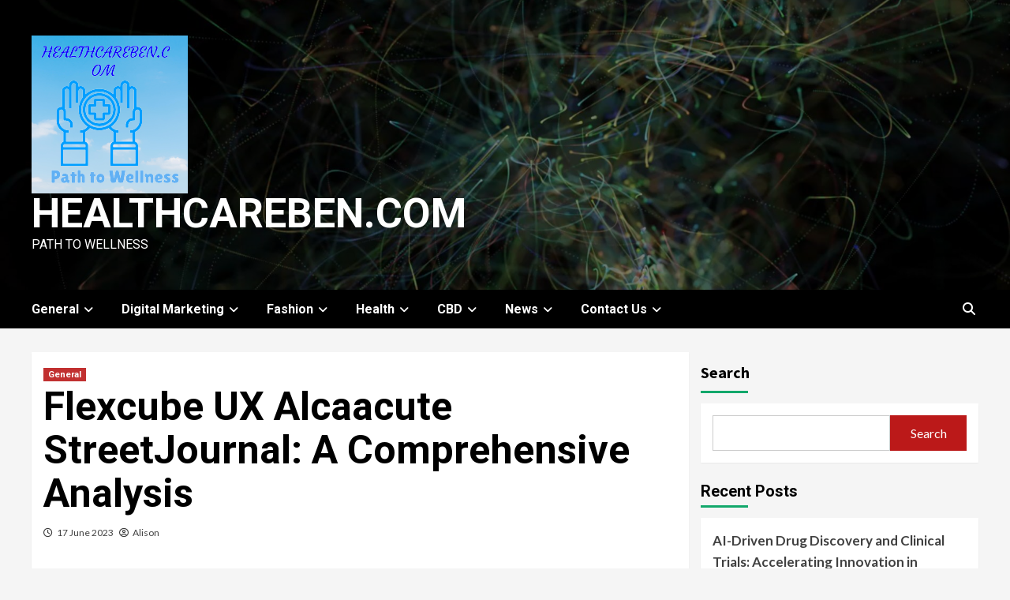

--- FILE ---
content_type: text/html; charset=UTF-8
request_url: https://healthcareben.com/flexcube-ux-alcaacute-streetjournal-a-comprehensive-analysis/
body_size: 21393
content:
<!doctype html>
<html lang="en-US">
<head>
    <meta charset="UTF-8">
    <meta name="viewport" content="width=device-width, initial-scale=1">
    <link rel="profile" href="http://gmpg.org/xfn/11">
    <meta name='robots' content='index, follow, max-image-preview:large, max-snippet:-1, max-video-preview:-1' />

	<!-- This site is optimized with the Yoast SEO plugin v20.7 - https://yoast.com/wordpress/plugins/seo/ -->
	<title>Flexcube UX Alcaacute StreetJournal: A Comprehensive Analysis - healthcareben.com</title>
	<meta name="description" content="The banking industry has been undergoing a significant transformation in recent years, with the introduction of new technologies" />
	<link rel="canonical" href="https://healthcareben.com/flexcube-ux-alcaacute-streetjournal-a-comprehensive-analysis/" />
	<meta property="og:locale" content="en_US" />
	<meta property="og:type" content="article" />
	<meta property="og:title" content="Flexcube UX Alcaacute StreetJournal: A Comprehensive Analysis - healthcareben.com" />
	<meta property="og:description" content="The banking industry has been undergoing a significant transformation in recent years, with the introduction of new technologies" />
	<meta property="og:url" content="https://healthcareben.com/flexcube-ux-alcaacute-streetjournal-a-comprehensive-analysis/" />
	<meta property="og:site_name" content="healthcareben.com" />
	<meta property="article:published_time" content="2023-06-17T19:00:48+00:00" />
	<meta property="og:image" content="http://healthcareben.com/wp-content/uploads/2023/06/after-900m-flexcube-uxalcaacute-streetjournal-e1687028059724.jpg" />
	<meta property="og:image:width" content="750" />
	<meta property="og:image:height" content="500" />
	<meta property="og:image:type" content="image/jpeg" />
	<meta name="author" content="Alison" />
	<meta name="twitter:card" content="summary_large_image" />
	<meta name="twitter:label1" content="Written by" />
	<meta name="twitter:data1" content="Alison" />
	<meta name="twitter:label2" content="Est. reading time" />
	<meta name="twitter:data2" content="3 minutes" />
	<script type="application/ld+json" class="yoast-schema-graph">{"@context":"https://schema.org","@graph":[{"@type":"Article","@id":"https://healthcareben.com/flexcube-ux-alcaacute-streetjournal-a-comprehensive-analysis/#article","isPartOf":{"@id":"https://healthcareben.com/flexcube-ux-alcaacute-streetjournal-a-comprehensive-analysis/"},"author":{"name":"Alison","@id":"https://healthcareben.com/#/schema/person/63e880ffbe50b2d809ddfadc6489dde1"},"headline":"Flexcube UX Alcaacute StreetJournal: A Comprehensive Analysis","datePublished":"2023-06-17T19:00:48+00:00","dateModified":"2023-06-17T19:00:48+00:00","mainEntityOfPage":{"@id":"https://healthcareben.com/flexcube-ux-alcaacute-streetjournal-a-comprehensive-analysis/"},"wordCount":592,"commentCount":0,"publisher":{"@id":"https://healthcareben.com/#organization"},"keywords":["after 900m flexcube uxalcaacute streetjournal"],"articleSection":["General"],"inLanguage":"en-US"},{"@type":"WebPage","@id":"https://healthcareben.com/flexcube-ux-alcaacute-streetjournal-a-comprehensive-analysis/","url":"https://healthcareben.com/flexcube-ux-alcaacute-streetjournal-a-comprehensive-analysis/","name":"Flexcube UX Alcaacute StreetJournal: A Comprehensive Analysis - healthcareben.com","isPartOf":{"@id":"https://healthcareben.com/#website"},"datePublished":"2023-06-17T19:00:48+00:00","dateModified":"2023-06-17T19:00:48+00:00","description":"The banking industry has been undergoing a significant transformation in recent years, with the introduction of new technologies","breadcrumb":{"@id":"https://healthcareben.com/flexcube-ux-alcaacute-streetjournal-a-comprehensive-analysis/#breadcrumb"},"inLanguage":"en-US","potentialAction":[{"@type":"ReadAction","target":["https://healthcareben.com/flexcube-ux-alcaacute-streetjournal-a-comprehensive-analysis/"]}]},{"@type":"BreadcrumbList","@id":"https://healthcareben.com/flexcube-ux-alcaacute-streetjournal-a-comprehensive-analysis/#breadcrumb","itemListElement":[{"@type":"ListItem","position":1,"name":"Home","item":"https://healthcareben.com/"},{"@type":"ListItem","position":2,"name":"Flexcube UX Alcaacute StreetJournal: A Comprehensive Analysis"}]},{"@type":"WebSite","@id":"https://healthcareben.com/#website","url":"https://healthcareben.com/","name":"healthcareben.com","description":"Path to Wellness","publisher":{"@id":"https://healthcareben.com/#organization"},"potentialAction":[{"@type":"SearchAction","target":{"@type":"EntryPoint","urlTemplate":"https://healthcareben.com/?s={search_term_string}"},"query-input":"required name=search_term_string"}],"inLanguage":"en-US"},{"@type":"Organization","@id":"https://healthcareben.com/#organization","name":"healthcareben.com","url":"https://healthcareben.com/","logo":{"@type":"ImageObject","inLanguage":"en-US","@id":"https://healthcareben.com/#/schema/logo/image/","url":"https://healthcareben.com/wp-content/uploads/2023/04/LogoMakr-91dBVy-removebg-preview.png","contentUrl":"https://healthcareben.com/wp-content/uploads/2023/04/LogoMakr-91dBVy-removebg-preview.png","width":198,"height":200,"caption":"healthcareben.com"},"image":{"@id":"https://healthcareben.com/#/schema/logo/image/"}},{"@type":"Person","@id":"https://healthcareben.com/#/schema/person/63e880ffbe50b2d809ddfadc6489dde1","name":"Alison","image":{"@type":"ImageObject","inLanguage":"en-US","@id":"https://healthcareben.com/#/schema/person/image/","url":"https://secure.gravatar.com/avatar/c9ecb94d3df31d6771e5ae83c185fa53?s=96&d=mm&r=g","contentUrl":"https://secure.gravatar.com/avatar/c9ecb94d3df31d6771e5ae83c185fa53?s=96&d=mm&r=g","caption":"Alison"},"sameAs":["https://healthcareben.com"],"url":"https://healthcareben.com/author/hammburgofficialgmail-com/"}]}</script>
	<!-- / Yoast SEO plugin. -->


<link rel='dns-prefetch' href='//fonts.googleapis.com' />
<link rel="alternate" type="application/rss+xml" title="healthcareben.com &raquo; Feed" href="https://healthcareben.com/feed/" />
<script type="text/javascript">
window._wpemojiSettings = {"baseUrl":"https:\/\/s.w.org\/images\/core\/emoji\/14.0.0\/72x72\/","ext":".png","svgUrl":"https:\/\/s.w.org\/images\/core\/emoji\/14.0.0\/svg\/","svgExt":".svg","source":{"concatemoji":"https:\/\/healthcareben.com\/wp-includes\/js\/wp-emoji-release.min.js?ver=6.2.8"}};
/*! This file is auto-generated */
!function(e,a,t){var n,r,o,i=a.createElement("canvas"),p=i.getContext&&i.getContext("2d");function s(e,t){p.clearRect(0,0,i.width,i.height),p.fillText(e,0,0);e=i.toDataURL();return p.clearRect(0,0,i.width,i.height),p.fillText(t,0,0),e===i.toDataURL()}function c(e){var t=a.createElement("script");t.src=e,t.defer=t.type="text/javascript",a.getElementsByTagName("head")[0].appendChild(t)}for(o=Array("flag","emoji"),t.supports={everything:!0,everythingExceptFlag:!0},r=0;r<o.length;r++)t.supports[o[r]]=function(e){if(p&&p.fillText)switch(p.textBaseline="top",p.font="600 32px Arial",e){case"flag":return s("\ud83c\udff3\ufe0f\u200d\u26a7\ufe0f","\ud83c\udff3\ufe0f\u200b\u26a7\ufe0f")?!1:!s("\ud83c\uddfa\ud83c\uddf3","\ud83c\uddfa\u200b\ud83c\uddf3")&&!s("\ud83c\udff4\udb40\udc67\udb40\udc62\udb40\udc65\udb40\udc6e\udb40\udc67\udb40\udc7f","\ud83c\udff4\u200b\udb40\udc67\u200b\udb40\udc62\u200b\udb40\udc65\u200b\udb40\udc6e\u200b\udb40\udc67\u200b\udb40\udc7f");case"emoji":return!s("\ud83e\udef1\ud83c\udffb\u200d\ud83e\udef2\ud83c\udfff","\ud83e\udef1\ud83c\udffb\u200b\ud83e\udef2\ud83c\udfff")}return!1}(o[r]),t.supports.everything=t.supports.everything&&t.supports[o[r]],"flag"!==o[r]&&(t.supports.everythingExceptFlag=t.supports.everythingExceptFlag&&t.supports[o[r]]);t.supports.everythingExceptFlag=t.supports.everythingExceptFlag&&!t.supports.flag,t.DOMReady=!1,t.readyCallback=function(){t.DOMReady=!0},t.supports.everything||(n=function(){t.readyCallback()},a.addEventListener?(a.addEventListener("DOMContentLoaded",n,!1),e.addEventListener("load",n,!1)):(e.attachEvent("onload",n),a.attachEvent("onreadystatechange",function(){"complete"===a.readyState&&t.readyCallback()})),(e=t.source||{}).concatemoji?c(e.concatemoji):e.wpemoji&&e.twemoji&&(c(e.twemoji),c(e.wpemoji)))}(window,document,window._wpemojiSettings);
</script>
<style type="text/css">
img.wp-smiley,
img.emoji {
	display: inline !important;
	border: none !important;
	box-shadow: none !important;
	height: 1em !important;
	width: 1em !important;
	margin: 0 0.07em !important;
	vertical-align: -0.1em !important;
	background: none !important;
	padding: 0 !important;
}
</style>
	<link rel='stylesheet' id='wp-block-library-css' href='https://healthcareben.com/wp-includes/css/dist/block-library/style.min.css?ver=6.2.8' type='text/css' media='all' />
<link rel='stylesheet' id='classic-theme-styles-css' href='https://healthcareben.com/wp-includes/css/classic-themes.min.css?ver=6.2.8' type='text/css' media='all' />
<style id='global-styles-inline-css' type='text/css'>
body{--wp--preset--color--black: #000000;--wp--preset--color--cyan-bluish-gray: #abb8c3;--wp--preset--color--white: #ffffff;--wp--preset--color--pale-pink: #f78da7;--wp--preset--color--vivid-red: #cf2e2e;--wp--preset--color--luminous-vivid-orange: #ff6900;--wp--preset--color--luminous-vivid-amber: #fcb900;--wp--preset--color--light-green-cyan: #7bdcb5;--wp--preset--color--vivid-green-cyan: #00d084;--wp--preset--color--pale-cyan-blue: #8ed1fc;--wp--preset--color--vivid-cyan-blue: #0693e3;--wp--preset--color--vivid-purple: #9b51e0;--wp--preset--gradient--vivid-cyan-blue-to-vivid-purple: linear-gradient(135deg,rgba(6,147,227,1) 0%,rgb(155,81,224) 100%);--wp--preset--gradient--light-green-cyan-to-vivid-green-cyan: linear-gradient(135deg,rgb(122,220,180) 0%,rgb(0,208,130) 100%);--wp--preset--gradient--luminous-vivid-amber-to-luminous-vivid-orange: linear-gradient(135deg,rgba(252,185,0,1) 0%,rgba(255,105,0,1) 100%);--wp--preset--gradient--luminous-vivid-orange-to-vivid-red: linear-gradient(135deg,rgba(255,105,0,1) 0%,rgb(207,46,46) 100%);--wp--preset--gradient--very-light-gray-to-cyan-bluish-gray: linear-gradient(135deg,rgb(238,238,238) 0%,rgb(169,184,195) 100%);--wp--preset--gradient--cool-to-warm-spectrum: linear-gradient(135deg,rgb(74,234,220) 0%,rgb(151,120,209) 20%,rgb(207,42,186) 40%,rgb(238,44,130) 60%,rgb(251,105,98) 80%,rgb(254,248,76) 100%);--wp--preset--gradient--blush-light-purple: linear-gradient(135deg,rgb(255,206,236) 0%,rgb(152,150,240) 100%);--wp--preset--gradient--blush-bordeaux: linear-gradient(135deg,rgb(254,205,165) 0%,rgb(254,45,45) 50%,rgb(107,0,62) 100%);--wp--preset--gradient--luminous-dusk: linear-gradient(135deg,rgb(255,203,112) 0%,rgb(199,81,192) 50%,rgb(65,88,208) 100%);--wp--preset--gradient--pale-ocean: linear-gradient(135deg,rgb(255,245,203) 0%,rgb(182,227,212) 50%,rgb(51,167,181) 100%);--wp--preset--gradient--electric-grass: linear-gradient(135deg,rgb(202,248,128) 0%,rgb(113,206,126) 100%);--wp--preset--gradient--midnight: linear-gradient(135deg,rgb(2,3,129) 0%,rgb(40,116,252) 100%);--wp--preset--duotone--dark-grayscale: url('#wp-duotone-dark-grayscale');--wp--preset--duotone--grayscale: url('#wp-duotone-grayscale');--wp--preset--duotone--purple-yellow: url('#wp-duotone-purple-yellow');--wp--preset--duotone--blue-red: url('#wp-duotone-blue-red');--wp--preset--duotone--midnight: url('#wp-duotone-midnight');--wp--preset--duotone--magenta-yellow: url('#wp-duotone-magenta-yellow');--wp--preset--duotone--purple-green: url('#wp-duotone-purple-green');--wp--preset--duotone--blue-orange: url('#wp-duotone-blue-orange');--wp--preset--font-size--small: 13px;--wp--preset--font-size--medium: 20px;--wp--preset--font-size--large: 36px;--wp--preset--font-size--x-large: 42px;--wp--preset--spacing--20: 0.44rem;--wp--preset--spacing--30: 0.67rem;--wp--preset--spacing--40: 1rem;--wp--preset--spacing--50: 1.5rem;--wp--preset--spacing--60: 2.25rem;--wp--preset--spacing--70: 3.38rem;--wp--preset--spacing--80: 5.06rem;--wp--preset--shadow--natural: 6px 6px 9px rgba(0, 0, 0, 0.2);--wp--preset--shadow--deep: 12px 12px 50px rgba(0, 0, 0, 0.4);--wp--preset--shadow--sharp: 6px 6px 0px rgba(0, 0, 0, 0.2);--wp--preset--shadow--outlined: 6px 6px 0px -3px rgba(255, 255, 255, 1), 6px 6px rgba(0, 0, 0, 1);--wp--preset--shadow--crisp: 6px 6px 0px rgba(0, 0, 0, 1);}:where(.is-layout-flex){gap: 0.5em;}body .is-layout-flow > .alignleft{float: left;margin-inline-start: 0;margin-inline-end: 2em;}body .is-layout-flow > .alignright{float: right;margin-inline-start: 2em;margin-inline-end: 0;}body .is-layout-flow > .aligncenter{margin-left: auto !important;margin-right: auto !important;}body .is-layout-constrained > .alignleft{float: left;margin-inline-start: 0;margin-inline-end: 2em;}body .is-layout-constrained > .alignright{float: right;margin-inline-start: 2em;margin-inline-end: 0;}body .is-layout-constrained > .aligncenter{margin-left: auto !important;margin-right: auto !important;}body .is-layout-constrained > :where(:not(.alignleft):not(.alignright):not(.alignfull)){max-width: var(--wp--style--global--content-size);margin-left: auto !important;margin-right: auto !important;}body .is-layout-constrained > .alignwide{max-width: var(--wp--style--global--wide-size);}body .is-layout-flex{display: flex;}body .is-layout-flex{flex-wrap: wrap;align-items: center;}body .is-layout-flex > *{margin: 0;}:where(.wp-block-columns.is-layout-flex){gap: 2em;}.has-black-color{color: var(--wp--preset--color--black) !important;}.has-cyan-bluish-gray-color{color: var(--wp--preset--color--cyan-bluish-gray) !important;}.has-white-color{color: var(--wp--preset--color--white) !important;}.has-pale-pink-color{color: var(--wp--preset--color--pale-pink) !important;}.has-vivid-red-color{color: var(--wp--preset--color--vivid-red) !important;}.has-luminous-vivid-orange-color{color: var(--wp--preset--color--luminous-vivid-orange) !important;}.has-luminous-vivid-amber-color{color: var(--wp--preset--color--luminous-vivid-amber) !important;}.has-light-green-cyan-color{color: var(--wp--preset--color--light-green-cyan) !important;}.has-vivid-green-cyan-color{color: var(--wp--preset--color--vivid-green-cyan) !important;}.has-pale-cyan-blue-color{color: var(--wp--preset--color--pale-cyan-blue) !important;}.has-vivid-cyan-blue-color{color: var(--wp--preset--color--vivid-cyan-blue) !important;}.has-vivid-purple-color{color: var(--wp--preset--color--vivid-purple) !important;}.has-black-background-color{background-color: var(--wp--preset--color--black) !important;}.has-cyan-bluish-gray-background-color{background-color: var(--wp--preset--color--cyan-bluish-gray) !important;}.has-white-background-color{background-color: var(--wp--preset--color--white) !important;}.has-pale-pink-background-color{background-color: var(--wp--preset--color--pale-pink) !important;}.has-vivid-red-background-color{background-color: var(--wp--preset--color--vivid-red) !important;}.has-luminous-vivid-orange-background-color{background-color: var(--wp--preset--color--luminous-vivid-orange) !important;}.has-luminous-vivid-amber-background-color{background-color: var(--wp--preset--color--luminous-vivid-amber) !important;}.has-light-green-cyan-background-color{background-color: var(--wp--preset--color--light-green-cyan) !important;}.has-vivid-green-cyan-background-color{background-color: var(--wp--preset--color--vivid-green-cyan) !important;}.has-pale-cyan-blue-background-color{background-color: var(--wp--preset--color--pale-cyan-blue) !important;}.has-vivid-cyan-blue-background-color{background-color: var(--wp--preset--color--vivid-cyan-blue) !important;}.has-vivid-purple-background-color{background-color: var(--wp--preset--color--vivid-purple) !important;}.has-black-border-color{border-color: var(--wp--preset--color--black) !important;}.has-cyan-bluish-gray-border-color{border-color: var(--wp--preset--color--cyan-bluish-gray) !important;}.has-white-border-color{border-color: var(--wp--preset--color--white) !important;}.has-pale-pink-border-color{border-color: var(--wp--preset--color--pale-pink) !important;}.has-vivid-red-border-color{border-color: var(--wp--preset--color--vivid-red) !important;}.has-luminous-vivid-orange-border-color{border-color: var(--wp--preset--color--luminous-vivid-orange) !important;}.has-luminous-vivid-amber-border-color{border-color: var(--wp--preset--color--luminous-vivid-amber) !important;}.has-light-green-cyan-border-color{border-color: var(--wp--preset--color--light-green-cyan) !important;}.has-vivid-green-cyan-border-color{border-color: var(--wp--preset--color--vivid-green-cyan) !important;}.has-pale-cyan-blue-border-color{border-color: var(--wp--preset--color--pale-cyan-blue) !important;}.has-vivid-cyan-blue-border-color{border-color: var(--wp--preset--color--vivid-cyan-blue) !important;}.has-vivid-purple-border-color{border-color: var(--wp--preset--color--vivid-purple) !important;}.has-vivid-cyan-blue-to-vivid-purple-gradient-background{background: var(--wp--preset--gradient--vivid-cyan-blue-to-vivid-purple) !important;}.has-light-green-cyan-to-vivid-green-cyan-gradient-background{background: var(--wp--preset--gradient--light-green-cyan-to-vivid-green-cyan) !important;}.has-luminous-vivid-amber-to-luminous-vivid-orange-gradient-background{background: var(--wp--preset--gradient--luminous-vivid-amber-to-luminous-vivid-orange) !important;}.has-luminous-vivid-orange-to-vivid-red-gradient-background{background: var(--wp--preset--gradient--luminous-vivid-orange-to-vivid-red) !important;}.has-very-light-gray-to-cyan-bluish-gray-gradient-background{background: var(--wp--preset--gradient--very-light-gray-to-cyan-bluish-gray) !important;}.has-cool-to-warm-spectrum-gradient-background{background: var(--wp--preset--gradient--cool-to-warm-spectrum) !important;}.has-blush-light-purple-gradient-background{background: var(--wp--preset--gradient--blush-light-purple) !important;}.has-blush-bordeaux-gradient-background{background: var(--wp--preset--gradient--blush-bordeaux) !important;}.has-luminous-dusk-gradient-background{background: var(--wp--preset--gradient--luminous-dusk) !important;}.has-pale-ocean-gradient-background{background: var(--wp--preset--gradient--pale-ocean) !important;}.has-electric-grass-gradient-background{background: var(--wp--preset--gradient--electric-grass) !important;}.has-midnight-gradient-background{background: var(--wp--preset--gradient--midnight) !important;}.has-small-font-size{font-size: var(--wp--preset--font-size--small) !important;}.has-medium-font-size{font-size: var(--wp--preset--font-size--medium) !important;}.has-large-font-size{font-size: var(--wp--preset--font-size--large) !important;}.has-x-large-font-size{font-size: var(--wp--preset--font-size--x-large) !important;}
.wp-block-navigation a:where(:not(.wp-element-button)){color: inherit;}
:where(.wp-block-columns.is-layout-flex){gap: 2em;}
.wp-block-pullquote{font-size: 1.5em;line-height: 1.6;}
</style>
<link rel='stylesheet' id='contact-form-7-css' href='https://healthcareben.com/wp-content/plugins/contact-form-7/includes/css/styles.css?ver=5.7.6' type='text/css' media='all' />
<link rel='stylesheet' id='ez-toc-css' href='https://healthcareben.com/wp-content/plugins/easy-table-of-contents/assets/css/screen.min.css?ver=2.0.79.2' type='text/css' media='all' />
<style id='ez-toc-inline-css' type='text/css'>
div#ez-toc-container .ez-toc-title {font-size: 120%;}div#ez-toc-container .ez-toc-title {font-weight: 500;}div#ez-toc-container ul li , div#ez-toc-container ul li a {font-size: 95%;}div#ez-toc-container ul li , div#ez-toc-container ul li a {font-weight: 500;}div#ez-toc-container nav ul ul li {font-size: 90%;}.ez-toc-box-title {font-weight: bold; margin-bottom: 10px; text-align: center; text-transform: uppercase; letter-spacing: 1px; color: #666; padding-bottom: 5px;position:absolute;top:-4%;left:5%;background-color: inherit;transition: top 0.3s ease;}.ez-toc-box-title.toc-closed {top:-25%;}
.ez-toc-container-direction {direction: ltr;}.ez-toc-counter ul{counter-reset: item ;}.ez-toc-counter nav ul li a::before {content: counters(item, '.', decimal) '. ';display: inline-block;counter-increment: item;flex-grow: 0;flex-shrink: 0;margin-right: .2em; float: left; }.ez-toc-widget-direction {direction: ltr;}.ez-toc-widget-container ul{counter-reset: item ;}.ez-toc-widget-container nav ul li a::before {content: counters(item, '.', decimal) '. ';display: inline-block;counter-increment: item;flex-grow: 0;flex-shrink: 0;margin-right: .2em; float: left; }
</style>
<link rel='stylesheet' id='newsment-google-fonts-css' href='https://fonts.googleapis.com/css?family=Roboto:100,300,400,500,700' type='text/css' media='all' />
<link rel='stylesheet' id='bootstrap-css' href='https://healthcareben.com/wp-content/themes/covernews/assets/bootstrap/css/bootstrap.min.css?ver=6.2.8' type='text/css' media='all' />
<link rel='stylesheet' id='covernews-style-css' href='https://healthcareben.com/wp-content/themes/covernews/style.css?ver=6.2.8' type='text/css' media='all' />
<link rel='stylesheet' id='newsment-css' href='https://healthcareben.com/wp-content/themes/newsment/style.css?ver=1.0.0' type='text/css' media='all' />
<link rel='stylesheet' id='font-awesome-v6-css' href='https://healthcareben.com/wp-content/themes/covernews/assets/font-awesome-v6/css/all.min.css?ver=6.2.8' type='text/css' media='all' />
<link rel='stylesheet' id='slick-css' href='https://healthcareben.com/wp-content/themes/covernews/assets/slick/css/slick.css?ver=6.2.8' type='text/css' media='all' />
<link rel='stylesheet' id='covernews-google-fonts-css' href='https://fonts.googleapis.com/css?family=Source%20Sans%20Pro:400,400i,700,700i|Lato:400,300,400italic,900,700&#038;subset=latin,latin-ext' type='text/css' media='all' />
<script type='text/javascript' src='https://healthcareben.com/wp-includes/js/jquery/jquery.min.js?ver=3.6.4' id='jquery-core-js'></script>
<script type='text/javascript' src='https://healthcareben.com/wp-includes/js/jquery/jquery-migrate.min.js?ver=3.4.0' id='jquery-migrate-js'></script>
<link rel="https://api.w.org/" href="https://healthcareben.com/wp-json/" /><link rel="alternate" type="application/json" href="https://healthcareben.com/wp-json/wp/v2/posts/231" /><link rel="EditURI" type="application/rsd+xml" title="RSD" href="https://healthcareben.com/xmlrpc.php?rsd" />
<link rel="wlwmanifest" type="application/wlwmanifest+xml" href="https://healthcareben.com/wp-includes/wlwmanifest.xml" />
<meta name="generator" content="WordPress 6.2.8" />
<link rel='shortlink' href='https://healthcareben.com/?p=231' />
<link rel="alternate" type="application/json+oembed" href="https://healthcareben.com/wp-json/oembed/1.0/embed?url=https%3A%2F%2Fhealthcareben.com%2Fflexcube-ux-alcaacute-streetjournal-a-comprehensive-analysis%2F" />
<link rel="alternate" type="text/xml+oembed" href="https://healthcareben.com/wp-json/oembed/1.0/embed?url=https%3A%2F%2Fhealthcareben.com%2Fflexcube-ux-alcaacute-streetjournal-a-comprehensive-analysis%2F&#038;format=xml" />
        <style type="text/css">
                        .site-title a,
            .site-header .site-branding .site-title a:visited,
            .site-header .site-branding .site-title a:hover,
            .site-description {
                color: #ffffff;
            }

            .site-branding .site-title {
                font-size: 52px;
            }

            @media only screen and (max-width: 640px) {
                .header-layout-3 .site-header .site-branding .site-title,
                .site-branding .site-title {
                    font-size: 60px;

                }
              }   

           @media only screen and (max-width: 375px) {
               .header-layout-3 .site-header .site-branding .site-title,
               .site-branding .site-title {
                        font-size: 50px;

                    }
                }
                
                    @media (min-width: 768px){
            .elementor-default .elementor-section.elementor-section-full_width > .elementor-container,
            .elementor-page .elementor-section.elementor-section-full_width > .elementor-container,
            .elementor-default .elementor-section.elementor-section-boxed > .elementor-container,
            .elementor-page .elementor-section.elementor-section-boxed > .elementor-container {
                max-width: 730px;
            }
        }
        @media (min-width: 992px){
            .elementor-default .elementor-section.elementor-section-full_width > .elementor-container,
            .elementor-page .elementor-section.elementor-section-full_width > .elementor-container,
            .elementor-default .elementor-section.elementor-section-boxed > .elementor-container,
            .elementor-page .elementor-section.elementor-section-boxed > .elementor-container {
                max-width: 950px;
            }
        }
        @media only screen and (min-width: 1401px){
            .elementor-default .elementor-section.elementor-section-full_width > .elementor-container,
            .elementor-page .elementor-section.elementor-section-full_width > .elementor-container,
            .elementor-default .elementor-section.elementor-section-boxed > .elementor-container,
            .elementor-page .elementor-section.elementor-section-boxed > .elementor-container {
                max-width: 1180px;
            }
        }
        @media only screen and (min-width: 1200px) and (max-width: 1400px){
            .elementor-default .elementor-section.elementor-section-full_width > .elementor-container,
            .elementor-page .elementor-section.elementor-section-full_width > .elementor-container,
            .elementor-default .elementor-section.elementor-section-boxed > .elementor-container,
            .elementor-page .elementor-section.elementor-section-boxed > .elementor-container {
                max-width: 1160px;
            }
        }
        @media (min-width: 1680px){            
            .elementor-default .elementor-section.elementor-section-full_width > .elementor-container,
            .elementor-page .elementor-section.elementor-section-full_width > .elementor-container,
            .elementor-default .elementor-section.elementor-section-boxed > .elementor-container,
            .elementor-page .elementor-section.elementor-section-boxed > .elementor-container {
                max-width: 1580px;
            }
        }
        
        .align-content-left .elementor-section-stretched,
        .align-content-right .elementor-section-stretched {
            max-width: 100%;
            left: 0 !important;
        }


        </style>
        </head>

<body class="post-template-default single single-post postid-231 single-format-standard wp-custom-logo wp-embed-responsive default-content-layout scrollup-sticky-header aft-sticky-header aft-sticky-sidebar default aft-main-banner-slider-editors-picks-trending single-content-mode-default header-image-default align-content-left aft-and">
<svg xmlns="http://www.w3.org/2000/svg" viewBox="0 0 0 0" width="0" height="0" focusable="false" role="none" style="visibility: hidden; position: absolute; left: -9999px; overflow: hidden;" ><defs><filter id="wp-duotone-dark-grayscale"><feColorMatrix color-interpolation-filters="sRGB" type="matrix" values=" .299 .587 .114 0 0 .299 .587 .114 0 0 .299 .587 .114 0 0 .299 .587 .114 0 0 " /><feComponentTransfer color-interpolation-filters="sRGB" ><feFuncR type="table" tableValues="0 0.49803921568627" /><feFuncG type="table" tableValues="0 0.49803921568627" /><feFuncB type="table" tableValues="0 0.49803921568627" /><feFuncA type="table" tableValues="1 1" /></feComponentTransfer><feComposite in2="SourceGraphic" operator="in" /></filter></defs></svg><svg xmlns="http://www.w3.org/2000/svg" viewBox="0 0 0 0" width="0" height="0" focusable="false" role="none" style="visibility: hidden; position: absolute; left: -9999px; overflow: hidden;" ><defs><filter id="wp-duotone-grayscale"><feColorMatrix color-interpolation-filters="sRGB" type="matrix" values=" .299 .587 .114 0 0 .299 .587 .114 0 0 .299 .587 .114 0 0 .299 .587 .114 0 0 " /><feComponentTransfer color-interpolation-filters="sRGB" ><feFuncR type="table" tableValues="0 1" /><feFuncG type="table" tableValues="0 1" /><feFuncB type="table" tableValues="0 1" /><feFuncA type="table" tableValues="1 1" /></feComponentTransfer><feComposite in2="SourceGraphic" operator="in" /></filter></defs></svg><svg xmlns="http://www.w3.org/2000/svg" viewBox="0 0 0 0" width="0" height="0" focusable="false" role="none" style="visibility: hidden; position: absolute; left: -9999px; overflow: hidden;" ><defs><filter id="wp-duotone-purple-yellow"><feColorMatrix color-interpolation-filters="sRGB" type="matrix" values=" .299 .587 .114 0 0 .299 .587 .114 0 0 .299 .587 .114 0 0 .299 .587 .114 0 0 " /><feComponentTransfer color-interpolation-filters="sRGB" ><feFuncR type="table" tableValues="0.54901960784314 0.98823529411765" /><feFuncG type="table" tableValues="0 1" /><feFuncB type="table" tableValues="0.71764705882353 0.25490196078431" /><feFuncA type="table" tableValues="1 1" /></feComponentTransfer><feComposite in2="SourceGraphic" operator="in" /></filter></defs></svg><svg xmlns="http://www.w3.org/2000/svg" viewBox="0 0 0 0" width="0" height="0" focusable="false" role="none" style="visibility: hidden; position: absolute; left: -9999px; overflow: hidden;" ><defs><filter id="wp-duotone-blue-red"><feColorMatrix color-interpolation-filters="sRGB" type="matrix" values=" .299 .587 .114 0 0 .299 .587 .114 0 0 .299 .587 .114 0 0 .299 .587 .114 0 0 " /><feComponentTransfer color-interpolation-filters="sRGB" ><feFuncR type="table" tableValues="0 1" /><feFuncG type="table" tableValues="0 0.27843137254902" /><feFuncB type="table" tableValues="0.5921568627451 0.27843137254902" /><feFuncA type="table" tableValues="1 1" /></feComponentTransfer><feComposite in2="SourceGraphic" operator="in" /></filter></defs></svg><svg xmlns="http://www.w3.org/2000/svg" viewBox="0 0 0 0" width="0" height="0" focusable="false" role="none" style="visibility: hidden; position: absolute; left: -9999px; overflow: hidden;" ><defs><filter id="wp-duotone-midnight"><feColorMatrix color-interpolation-filters="sRGB" type="matrix" values=" .299 .587 .114 0 0 .299 .587 .114 0 0 .299 .587 .114 0 0 .299 .587 .114 0 0 " /><feComponentTransfer color-interpolation-filters="sRGB" ><feFuncR type="table" tableValues="0 0" /><feFuncG type="table" tableValues="0 0.64705882352941" /><feFuncB type="table" tableValues="0 1" /><feFuncA type="table" tableValues="1 1" /></feComponentTransfer><feComposite in2="SourceGraphic" operator="in" /></filter></defs></svg><svg xmlns="http://www.w3.org/2000/svg" viewBox="0 0 0 0" width="0" height="0" focusable="false" role="none" style="visibility: hidden; position: absolute; left: -9999px; overflow: hidden;" ><defs><filter id="wp-duotone-magenta-yellow"><feColorMatrix color-interpolation-filters="sRGB" type="matrix" values=" .299 .587 .114 0 0 .299 .587 .114 0 0 .299 .587 .114 0 0 .299 .587 .114 0 0 " /><feComponentTransfer color-interpolation-filters="sRGB" ><feFuncR type="table" tableValues="0.78039215686275 1" /><feFuncG type="table" tableValues="0 0.94901960784314" /><feFuncB type="table" tableValues="0.35294117647059 0.47058823529412" /><feFuncA type="table" tableValues="1 1" /></feComponentTransfer><feComposite in2="SourceGraphic" operator="in" /></filter></defs></svg><svg xmlns="http://www.w3.org/2000/svg" viewBox="0 0 0 0" width="0" height="0" focusable="false" role="none" style="visibility: hidden; position: absolute; left: -9999px; overflow: hidden;" ><defs><filter id="wp-duotone-purple-green"><feColorMatrix color-interpolation-filters="sRGB" type="matrix" values=" .299 .587 .114 0 0 .299 .587 .114 0 0 .299 .587 .114 0 0 .299 .587 .114 0 0 " /><feComponentTransfer color-interpolation-filters="sRGB" ><feFuncR type="table" tableValues="0.65098039215686 0.40392156862745" /><feFuncG type="table" tableValues="0 1" /><feFuncB type="table" tableValues="0.44705882352941 0.4" /><feFuncA type="table" tableValues="1 1" /></feComponentTransfer><feComposite in2="SourceGraphic" operator="in" /></filter></defs></svg><svg xmlns="http://www.w3.org/2000/svg" viewBox="0 0 0 0" width="0" height="0" focusable="false" role="none" style="visibility: hidden; position: absolute; left: -9999px; overflow: hidden;" ><defs><filter id="wp-duotone-blue-orange"><feColorMatrix color-interpolation-filters="sRGB" type="matrix" values=" .299 .587 .114 0 0 .299 .587 .114 0 0 .299 .587 .114 0 0 .299 .587 .114 0 0 " /><feComponentTransfer color-interpolation-filters="sRGB" ><feFuncR type="table" tableValues="0.098039215686275 1" /><feFuncG type="table" tableValues="0 0.66274509803922" /><feFuncB type="table" tableValues="0.84705882352941 0.41960784313725" /><feFuncA type="table" tableValues="1 1" /></feComponentTransfer><feComposite in2="SourceGraphic" operator="in" /></filter></defs></svg>
    <div id="af-preloader">
        <div id="loader-wrapper">
            <div id="loader"></div>
        </div>
    </div>

<div id="page" class="site">
    <a class="skip-link screen-reader-text" href="#content">Skip to content</a>

<div class="header-layout-1">
        <header id="masthead" class="site-header">
                <div class="masthead-banner data-bg" data-background="https://healthcareben.com/wp-content/themes/newsment/assets/img/default-header-image.jpeg">
            <div class="container">
                <div class="row">
                    <div class="col-md-4">
                        <div class="site-branding">
                            <a href="https://healthcareben.com/" class="custom-logo-link" rel="home"><img width="198" height="200" src="https://healthcareben.com/wp-content/uploads/2023/04/LogoMakr-91dBVy-removebg-preview.png" class="custom-logo" alt="Path to Wellness" decoding="async" /></a>                                <p class="site-title font-family-1">
                                    <a href="https://healthcareben.com/" rel="home">healthcareben.com</a>
                                </p>
                            
                                                            <p class="site-description">Path to Wellness</p>
                                                    </div>
                    </div>
                    <div class="col-md-8">
                                            </div>
                </div>
            </div>
        </div>
        <nav id="site-navigation" class="main-navigation">
            <div class="container">
                <div class="row">
                    <div class="kol-12">
                        <div class="navigation-container">

                            <div class="main-navigation-container-items-wrapper">

                                <span class="toggle-menu" aria-controls="primary-menu" aria-expanded="false">
                                    <a href="javascript:void(0)" class="aft-void-menu">
                                        <span class="screen-reader-text">Primary Menu</span>
                                        <i class="ham"></i>
                                    </a>
                                </span>
                                <span class="af-mobile-site-title-wrap">
                                    <a href="https://healthcareben.com/" class="custom-logo-link" rel="home"><img width="198" height="200" src="https://healthcareben.com/wp-content/uploads/2023/04/LogoMakr-91dBVy-removebg-preview.png" class="custom-logo" alt="Path to Wellness" decoding="async" /></a>                                    <p class="site-title font-family-1">
                                        <a href="https://healthcareben.com/" rel="home">healthcareben.com</a>
                                    </p>
                                </span>
                                <div class="menu main-menu"><ul id="primary-menu" class="menu"><li id="menu-item-748" class="menu-item menu-item-type-taxonomy menu-item-object-category current-post-ancestor current-menu-parent current-post-parent menu-item-has-children menu-item-748"><a href="https://healthcareben.com/category/general/">General</a>
<ul class="sub-menu">
	<li id="menu-item-735" class="menu-item menu-item-type-taxonomy menu-item-object-category menu-item-has-children menu-item-735"><a href="https://healthcareben.com/category/celebrities/">Celebrities</a>
	<ul class="sub-menu">
		<li id="menu-item-763" class="menu-item menu-item-type-taxonomy menu-item-object-category menu-item-763"><a href="https://healthcareben.com/category/networth/">NetWorth</a></li>
	</ul>
</li>
	<li id="menu-item-753" class="menu-item menu-item-type-taxonomy menu-item-object-category menu-item-753"><a href="https://healthcareben.com/category/home-improvement/">Home Improvement</a></li>
	<li id="menu-item-733" class="menu-item menu-item-type-taxonomy menu-item-object-category menu-item-733"><a href="https://healthcareben.com/category/auto/">Auto</a></li>
	<li id="menu-item-740" class="menu-item menu-item-type-taxonomy menu-item-object-category menu-item-has-children menu-item-740"><a href="https://healthcareben.com/category/entertainment/">Entertainment</a>
	<ul class="sub-menu">
		<li id="menu-item-762" class="menu-item menu-item-type-taxonomy menu-item-object-category menu-item-762"><a href="https://healthcareben.com/category/movie/">Movie</a></li>
	</ul>
</li>
	<li id="menu-item-739" class="menu-item menu-item-type-taxonomy menu-item-object-category menu-item-has-children menu-item-739"><a href="https://healthcareben.com/category/education/">Education</a>
	<ul class="sub-menu">
		<li id="menu-item-765" class="menu-item menu-item-type-taxonomy menu-item-object-category menu-item-765"><a href="https://healthcareben.com/category/online-education/">Online Education</a></li>
		<li id="menu-item-754" class="menu-item menu-item-type-taxonomy menu-item-object-category menu-item-754"><a href="https://healthcareben.com/category/jobs-career/">Jobs &amp; Career</a></li>
	</ul>
</li>
	<li id="menu-item-745" class="menu-item menu-item-type-taxonomy menu-item-object-category menu-item-745"><a href="https://healthcareben.com/category/food/">Food</a></li>
	<li id="menu-item-730" class="menu-item menu-item-type-taxonomy menu-item-object-category menu-item-has-children menu-item-730"><a href="https://healthcareben.com/category/business/"> Business</a>
	<ul class="sub-menu">
		<li id="menu-item-743" class="menu-item menu-item-type-taxonomy menu-item-object-category menu-item-743"><a href="https://healthcareben.com/category/finance/">Finance</a></li>
	</ul>
</li>
	<li id="menu-item-732" class="menu-item menu-item-type-taxonomy menu-item-object-category menu-item-has-children menu-item-732"><a href="https://healthcareben.com/category/apps-and-games/">Apps and Games</a>
	<ul class="sub-menu">
		<li id="menu-item-747" class="menu-item menu-item-type-taxonomy menu-item-object-category menu-item-has-children menu-item-747"><a href="https://healthcareben.com/category/games/">Games</a>
		<ul class="sub-menu">
			<li id="menu-item-766" class="menu-item menu-item-type-taxonomy menu-item-object-category menu-item-766"><a href="https://healthcareben.com/category/online-games/">Online Games</a></li>
		</ul>
</li>
	</ul>
</li>
</ul>
</li>
<li id="menu-item-738" class="menu-item menu-item-type-taxonomy menu-item-object-category menu-item-has-children menu-item-738"><a href="https://healthcareben.com/category/digital-marketing/">Digital Marketing</a>
<ul class="sub-menu">
	<li id="menu-item-770" class="menu-item menu-item-type-taxonomy menu-item-object-category menu-item-770"><a href="https://healthcareben.com/category/seo/">Seo</a></li>
	<li id="menu-item-731" class="menu-item menu-item-type-taxonomy menu-item-object-category menu-item-731"><a href="https://healthcareben.com/category/social-media/"> Social Media</a></li>
	<li id="menu-item-736" class="menu-item menu-item-type-taxonomy menu-item-object-category menu-item-736"><a href="https://healthcareben.com/category/computers/">Computers</a></li>
	<li id="menu-item-756" class="menu-item menu-item-type-taxonomy menu-item-object-category menu-item-756"><a href="https://healthcareben.com/category/laptops/">Laptops</a></li>
</ul>
</li>
<li id="menu-item-742" class="menu-item menu-item-type-taxonomy menu-item-object-category menu-item-has-children menu-item-742"><a href="https://healthcareben.com/category/fashion/">Fashion</a>
<ul class="sub-menu">
	<li id="menu-item-758" class="menu-item menu-item-type-taxonomy menu-item-object-category menu-item-758"><a href="https://healthcareben.com/category/lifestyle/">LifeStyle</a></li>
	<li id="menu-item-777" class="menu-item menu-item-type-taxonomy menu-item-object-category menu-item-777"><a href="https://healthcareben.com/category/women-hair-style/">Women Hair Style</a></li>
	<li id="menu-item-760" class="menu-item menu-item-type-taxonomy menu-item-object-category menu-item-760"><a href="https://healthcareben.com/category/men-hair-style/">Men Hair Style</a></li>
	<li id="menu-item-755" class="menu-item menu-item-type-taxonomy menu-item-object-category menu-item-755"><a href="https://healthcareben.com/category/kids-hair-style/">Kids Hair Style</a></li>
	<li id="menu-item-751" class="menu-item menu-item-type-taxonomy menu-item-object-category menu-item-751"><a href="https://healthcareben.com/category/hairstyle/">HairStyle</a></li>
	<li id="menu-item-750" class="menu-item menu-item-type-taxonomy menu-item-object-category menu-item-750"><a href="https://healthcareben.com/category/hairs/">Hairs</a></li>
</ul>
</li>
<li id="menu-item-752" class="menu-item menu-item-type-taxonomy menu-item-object-category menu-item-has-children menu-item-752"><a href="https://healthcareben.com/category/health/">Health</a>
<ul class="sub-menu">
	<li id="menu-item-744" class="menu-item menu-item-type-taxonomy menu-item-object-category menu-item-744"><a href="https://healthcareben.com/category/fitness/">Fitness</a></li>
	<li id="menu-item-741" class="menu-item menu-item-type-taxonomy menu-item-object-category menu-item-741"><a href="https://healthcareben.com/category/exercise/">Exercise</a></li>
	<li id="menu-item-737" class="menu-item menu-item-type-taxonomy menu-item-object-category menu-item-737"><a href="https://healthcareben.com/category/dental-care/">Dental Care</a></li>
	<li id="menu-item-772" class="menu-item menu-item-type-taxonomy menu-item-object-category menu-item-772"><a href="https://healthcareben.com/category/skin-care/">Skin Care</a></li>
	<li id="menu-item-778" class="menu-item menu-item-type-taxonomy menu-item-object-category menu-item-778"><a href="https://healthcareben.com/category/womens-health/">Women’s Health</a></li>
	<li id="menu-item-761" class="menu-item menu-item-type-taxonomy menu-item-object-category menu-item-761"><a href="https://healthcareben.com/category/mens-health/">Men’s Health</a></li>
</ul>
</li>
<li id="menu-item-734" class="menu-item menu-item-type-taxonomy menu-item-object-category menu-item-has-children menu-item-734"><a href="https://healthcareben.com/category/cbd/">CBD</a>
<ul class="sub-menu">
	<li id="menu-item-759" class="menu-item menu-item-type-taxonomy menu-item-object-category menu-item-759"><a href="https://healthcareben.com/category/marijuana/">Marijuana</a></li>
	<li id="menu-item-776" class="menu-item menu-item-type-taxonomy menu-item-object-category menu-item-776"><a href="https://healthcareben.com/category/vape/">Vape</a></li>
</ul>
</li>
<li id="menu-item-764" class="menu-item menu-item-type-taxonomy menu-item-object-category menu-item-has-children menu-item-764"><a href="https://healthcareben.com/category/news/">News</a>
<ul class="sub-menu">
	<li id="menu-item-757" class="menu-item menu-item-type-taxonomy menu-item-object-category menu-item-757"><a href="https://healthcareben.com/category/law/">Law</a></li>
	<li id="menu-item-768" class="menu-item menu-item-type-taxonomy menu-item-object-category menu-item-768"><a href="https://healthcareben.com/category/pets/">Pets</a></li>
	<li id="menu-item-769" class="menu-item menu-item-type-taxonomy menu-item-object-category menu-item-769"><a href="https://healthcareben.com/category/real-estate/">Real Estate</a></li>
	<li id="menu-item-771" class="menu-item menu-item-type-taxonomy menu-item-object-category menu-item-771"><a href="https://healthcareben.com/category/shopping/">Shopping</a></li>
	<li id="menu-item-773" class="menu-item menu-item-type-taxonomy menu-item-object-category menu-item-773"><a href="https://healthcareben.com/category/sports/">Sports</a></li>
	<li id="menu-item-774" class="menu-item menu-item-type-taxonomy menu-item-object-category menu-item-774"><a href="https://healthcareben.com/category/technology/">Technology</a></li>
	<li id="menu-item-775" class="menu-item menu-item-type-taxonomy menu-item-object-category menu-item-775"><a href="https://healthcareben.com/category/travel/">Travel</a></li>
</ul>
</li>
<li id="menu-item-785" class="menu-item menu-item-type-post_type menu-item-object-page menu-item-has-children menu-item-785"><a href="https://healthcareben.com/contact-us/">Contact Us</a>
<ul class="sub-menu">
	<li id="menu-item-784" class="menu-item menu-item-type-post_type menu-item-object-page menu-item-784"><a href="https://healthcareben.com/about-us/">About Us</a></li>
	<li id="menu-item-779" class="menu-item menu-item-type-post_type menu-item-object-page menu-item-779"><a href="https://healthcareben.com/write-for-us/">Write For Us</a></li>
	<li id="menu-item-780" class="menu-item menu-item-type-post_type menu-item-object-page menu-item-780"><a href="https://healthcareben.com/terms-and-conditions/">Terms and Conditions</a></li>
	<li id="menu-item-781" class="menu-item menu-item-type-post_type menu-item-object-page menu-item-781"><a href="https://healthcareben.com/privacy-policy/">Privacy Policy</a></li>
	<li id="menu-item-782" class="menu-item menu-item-type-post_type menu-item-object-page menu-item-782"><a href="https://healthcareben.com/disclaimer/">Disclaimer</a></li>
	<li id="menu-item-783" class="menu-item menu-item-type-post_type menu-item-object-page menu-item-783"><a href="https://healthcareben.com/amazon-affiliate-disclaimer/">Amazon Affiliate Disclaimer</a></li>
</ul>
</li>
</ul></div>                            </div>
                            <div class="cart-search">

                                <div class="af-search-wrap">
                                    <div class="search-overlay">
                                        <a href="#" title="Search" class="search-icon">
                                            <i class="fa fa-search"></i>
                                        </a>
                                        <div class="af-search-form">
                                            <form role="search" method="get" class="search-form" action="https://healthcareben.com/">
				<label>
					<span class="screen-reader-text">Search for:</span>
					<input type="search" class="search-field" placeholder="Search &hellip;" value="" name="s" />
				</label>
				<input type="submit" class="search-submit" value="Search" />
			</form>                                        </div>
                                    </div>
                                </div>
                            </div>


                        </div>
                    </div>
                </div>
            </div>
        </nav>
    </header>
</div>

    <div id="content" class="container">
        <div class="section-block-upper row">
                <div id="primary" class="content-area">
                    <main id="main" class="site-main">

                                                    <article id="post-231" class="af-single-article post-231 post type-post status-publish format-standard hentry category-general tag-after-900m-flexcube-uxalcaacute-streetjournal">
                                <div class="entry-content-wrap">
                                    <header class="entry-header">

    <div class="header-details-wrapper">
        <div class="entry-header-details">
                            <div class="figure-categories figure-categories-bg">
                                        <ul class="cat-links"><li class="meta-category">
                             <a class="covernews-categories category-color-1" href="https://healthcareben.com/category/general/" alt="View all posts in General"> 
                                 General
                             </a>
                        </li></ul>                </div>
                        <h1 class="entry-title">Flexcube UX Alcaacute StreetJournal: A Comprehensive Analysis</h1>
            
                
        <span class="author-links">
                            <span class="item-metadata posts-date">
                <i class="far fa-clock"></i>
                <a href="https://healthcareben.com/2023/06/"> 
                    17 June 2023                    </a>
            </span>
                                        <i class="far fa-user-circle"></i>
                <span class="item-metadata posts-author">
                                <a href="https://healthcareben.com/author/hammburgofficialgmail-com/">
                    Alison                </a>
                       </span>
                            </span>
                        

                    </div>
    </div>

        <div class="aft-post-thumbnail-wrapper">    
            </div>
    </header><!-- .entry-header -->                                    

    <div class="entry-content">
        <p>The banking industry has been undergoing a significant transformation in recent years, with the introduction of new technologies and the increasing demand for digital banking services. One of the most innovative solutions in this regard is Flexcube UX <a href="https://healthcareben.com/the-fear-of-dolls-understanding-pediophobia/">Alcaacute StreetJournal</a>, a powerful banking software that has been gaining popularity among financial institutions worldwide. In this article, we will provide a comprehensive analysis of Flexcube UX Alcaacute StreetJournal, exploring its features, benefits, and potential drawbacks.</p>
<div id="ez-toc-container" class="ez-toc-v2_0_79_2 counter-hierarchy ez-toc-counter ez-toc-grey ez-toc-container-direction">
<div class="ez-toc-title-container">
<p class="ez-toc-title" style="cursor:inherit">Table of Contents</p>
<span class="ez-toc-title-toggle"><a href="#" class="ez-toc-pull-right ez-toc-btn ez-toc-btn-xs ez-toc-btn-default ez-toc-toggle" aria-label="Toggle Table of Content"><span class="ez-toc-js-icon-con"><span class=""><span class="eztoc-hide" style="display:none;">Toggle</span><span class="ez-toc-icon-toggle-span"><svg style="fill: #999;color:#999" xmlns="http://www.w3.org/2000/svg" class="list-377408" width="20px" height="20px" viewBox="0 0 24 24" fill="none"><path d="M6 6H4v2h2V6zm14 0H8v2h12V6zM4 11h2v2H4v-2zm16 0H8v2h12v-2zM4 16h2v2H4v-2zm16 0H8v2h12v-2z" fill="currentColor"></path></svg><svg style="fill: #999;color:#999" class="arrow-unsorted-368013" xmlns="http://www.w3.org/2000/svg" width="10px" height="10px" viewBox="0 0 24 24" version="1.2" baseProfile="tiny"><path d="M18.2 9.3l-6.2-6.3-6.2 6.3c-.2.2-.3.4-.3.7s.1.5.3.7c.2.2.4.3.7.3h11c.3 0 .5-.1.7-.3.2-.2.3-.5.3-.7s-.1-.5-.3-.7zM5.8 14.7l6.2 6.3 6.2-6.3c.2-.2.3-.5.3-.7s-.1-.5-.3-.7c-.2-.2-.4-.3-.7-.3h-11c-.3 0-.5.1-.7.3-.2.2-.3.5-.3.7s.1.5.3.7z"/></svg></span></span></span></a></span></div>
<nav><ul class='ez-toc-list ez-toc-list-level-1 ' ><li class='ez-toc-page-1 ez-toc-heading-level-2'><a class="ez-toc-link ez-toc-heading-1" href="#_Introduction_to_Flexcube_UX_Alcaacute_StreetJournal" > Introduction to Flexcube UX Alcaacute StreetJournal</a></li><li class='ez-toc-page-1 ez-toc-heading-level-2'><a class="ez-toc-link ez-toc-heading-2" href="#_Features_and_Benefits_of_Flexcube_UX_Alcaacute_StreetJournal" > Features and Benefits of Flexcube UX Alcaacute StreetJournal</a></li><li class='ez-toc-page-1 ez-toc-heading-level-2'><a class="ez-toc-link ez-toc-heading-3" href="#_Potential_Drawbacks_of_Flexcube_UX_Alcaacute_StreetJournal" > Potential Drawbacks of Flexcube UX Alcaacute StreetJournal</a></li><li class='ez-toc-page-1 ez-toc-heading-level-2'><a class="ez-toc-link ez-toc-heading-4" href="#_Conclusion" > Conclusion</a></li></ul></nav></div>
<h2><span class="ez-toc-section" id="_Introduction_to_Flexcube_UX_Alcaacute_StreetJournal"></span><strong> Introduction to Flexcube UX Alcaacute StreetJournal</strong><span class="ez-toc-section-end"></span></h2>
<p>Flexcube UX Alcaacute StreetJournal is a comprehensive banking software solution developed by Oracle Corporation. It is designed to provide financial institutions with a wide range of tools and features to manage their operations efficiently and effectively. The software is built on a modular architecture, allowing banks to customize it according to their specific needs and requirements.</p>
<p>One of the key features of Flexcube UX Alcaacute StreetJournal is its user-friendly interface, which makes it easy for bank employees to navigate and use the software. The software also offers a range of advanced analytics and reporting tools, enabling banks to gain deeper insights into their operations and make data-driven decisions.</p>
<h2><span class="ez-toc-section" id="_Features_and_Benefits_of_Flexcube_UX_Alcaacute_StreetJournal"></span><strong> Features and Benefits of Flexcube UX Alcaacute StreetJournal</strong><span class="ez-toc-section-end"></span></h2>
<p>Flexcube UX Alcaacute <a href="https://clueofsports.com/2023/06/17/flat-mx-20m-series-startups-ann-azevedo-techcrunch/">StreetJournal</a> offers a wide range of features and benefits for financial institutions. Some of the most notable ones include:</p>
<p>1. Modular Architecture: Flexcube UX Alcaacute StreetJournal is built on a modular architecture, allowing banks to customize it according to their specific needs and requirements. This means that banks can choose the modules they need and leave out the ones they don&#8217;t, making the software more cost-effective.</p>
<p>2. User-Friendly Interface: The software has a user-friendly interface that makes it easy for bank employees to navigate and use. This helps to reduce training costs and improve productivity.</p>
<p>3. Advanced Analytics and Reporting: Flexcube UX Alcaacute StreetJournal offers a range of advanced analytics and reporting tools, enabling banks to gain deeper insights into their operations and make data-driven decisions. This can help banks to identify areas for improvement and optimize their operations.</p>
<p>4. Multi-Currency Support: The software supports multiple currencies, making it ideal for banks that operate in multiple countries.</p>
<p>5. Compliance and Security: Flexcube UX Alcaacute StreetJournal is designed to comply with regulatory requirements and security standards, ensuring that banks can operate safely and securely.</p>
<h2><span class="ez-toc-section" id="_Potential_Drawbacks_of_Flexcube_UX_Alcaacute_StreetJournal"></span><strong> Potential Drawbacks of Flexcube UX Alcaacute StreetJournal</strong><span class="ez-toc-section-end"></span></h2>
<p>While Flexcube UX Alcaacute StreetJournal offers many benefits for financial institutions, there are also some potential drawbacks to consider. These include:</p>
<p>1. Cost: The software can be expensive, especially for smaller banks that may not need all of the modules and features.</p>
<p>2. Complexity: Flexcube UX Alcaacute StreetJournal is a complex software solution that may require significant training and expertise to use effectively.</p>
<p>3. Integration: Integrating Flexcube UX Alcaacute StreetJournal with other systems and applications can be challenging, especially if the bank has legacy systems in place.</p>
<p>4. Customization: While the modular architecture of the software allows for customization, this can also be a drawback if the bank does not have the expertise or resources to customize the software effectively.</p>
<h2><span class="ez-toc-section" id="_Conclusion"></span><strong> Conclusion</strong><span class="ez-toc-section-end"></span></h2>
<p>Flexcube UX Alcaacute StreetJournal is a powerful banking software solution that offers many benefits for financial institutions. Its user-friendly interface, advanced analytics and reporting tools, and compliance and security features make it an attractive option for banks looking to optimize their operations. However, there are also potential drawbacks to consider, such as cost, complexity, integration challenges, and customization requirements. Overall, Flexcube UX Alcaacute StreetJournal is a solution that should be carefully evaluated by banks to determine whether it meets their specific needs and requirements.</p>
                    <div class="post-item-metadata entry-meta">
                <span class="tags-links">Tags: <a href="https://healthcareben.com/tag/after-900m-flexcube-uxalcaacute-streetjournal/" rel="tag">after 900m flexcube uxalcaacute streetjournal</a></span>            </div>
                
	<nav class="navigation post-navigation" aria-label="Continue Reading">
		<h2 class="screen-reader-text">Continue Reading</h2>
		<div class="nav-links"><div class="nav-previous"><a href="https://healthcareben.com/the-fear-of-dolls-understanding-pediophobia/" rel="prev"><span class="em-post-navigation">Previous</span> The Fear of Dolls: Understanding Pediophobia</a></div><div class="nav-next"><a href="https://healthcareben.com/knottel-70m-a-revolutionary-workspace-solution/" rel="next"><span class="em-post-navigation">Next</span> Knottel 70M: A Revolutionary Workspace Solution</a></div></div>
	</nav>            </div><!-- .entry-content -->


                                </div>
                                
<div class="promotionspace enable-promotionspace">

    <div class="em-reated-posts  col-ten">
<div class="row">
                            <h3 class="related-title">                    
                    More Stories                </h3>
                    <div class="row">
                                    <div class="col-sm-4 latest-posts-grid" data-mh="latest-posts-grid">
                        <div class="spotlight-post">
                            <figure class="categorised-article inside-img">
                                <div class="categorised-article-wrapper">
                                    <div class="data-bg-hover data-bg-categorised read-bg-img">
                                        <a href="https://healthcareben.com/hdpe-tall-adirondack-chairs-set-backyard-ready-weatherproof-ultra-durable/">
                                            <img width="300" height="199" src="https://healthcareben.com/wp-content/uploads/2025/05/Backyard-HDPE-Tall-Adirondack-Chairs-Set-300x199.jpg" class="attachment-medium size-medium wp-post-image" alt="Backyard HDPE Tall Adirondack Chairs Set" decoding="async" loading="lazy" srcset="https://healthcareben.com/wp-content/uploads/2025/05/Backyard-HDPE-Tall-Adirondack-Chairs-Set-300x199.jpg 300w, https://healthcareben.com/wp-content/uploads/2025/05/Backyard-HDPE-Tall-Adirondack-Chairs-Set.jpg 759w" sizes="(max-width: 300px) 100vw, 300px" />                                        </a>
                                    </div>
                                </div>
                                                                <div class="figure-categories figure-categories-bg">

                                    <ul class="cat-links"><li class="meta-category">
                             <a class="covernews-categories category-color-1" href="https://healthcareben.com/category/business/" alt="View all posts in  Business"> 
                                  Business
                             </a>
                        </li><li class="meta-category">
                             <a class="covernews-categories category-color-1" href="https://healthcareben.com/category/general/" alt="View all posts in General"> 
                                 General
                             </a>
                        </li><li class="meta-category">
                             <a class="covernews-categories category-color-1" href="https://healthcareben.com/category/news/" alt="View all posts in News"> 
                                 News
                             </a>
                        </li></ul>                                </div>
                            </figure>

                            <figcaption>

                                <h3 class="article-title article-title-1">
                                    <a href="https://healthcareben.com/hdpe-tall-adirondack-chairs-set-backyard-ready-weatherproof-ultra-durable/">
                                        HDPE Tall Adirondack Chairs Set – Backyard-Ready Weatherproof &#038; Ultra-Durable                                    </a>
                                </h3>
                                <div class="grid-item-metadata">
                                    
        <span class="author-links">
                            <span class="item-metadata posts-date">
                <i class="far fa-clock"></i>
                <a href="https://healthcareben.com/2025/05/"> 
                    22 May 2025                    </a>
            </span>
                                        <i class="far fa-user-circle"></i>
                <span class="item-metadata posts-author">
                                <a href="https://healthcareben.com/author/hammburgofficialgmail-com/">
                    Alison                </a>
                       </span>
                            </span>
                                        </div>
                            </figcaption>
                        </div>
                    </div>
                                    <div class="col-sm-4 latest-posts-grid" data-mh="latest-posts-grid">
                        <div class="spotlight-post">
                            <figure class="categorised-article inside-img">
                                <div class="categorised-article-wrapper">
                                    <div class="data-bg-hover data-bg-categorised read-bg-img">
                                        <a href="https://healthcareben.com/achieving-energy-independence-this-winter-in-canada-with-jackery-solar-generator-2000-plus/">
                                            <img width="300" height="149" src="https://healthcareben.com/wp-content/uploads/2024/10/Jackery-Solar-300x149.png" class="attachment-medium size-medium wp-post-image" alt="Jackery Solar" decoding="async" loading="lazy" srcset="https://healthcareben.com/wp-content/uploads/2024/10/Jackery-Solar-300x149.png 300w, https://healthcareben.com/wp-content/uploads/2024/10/Jackery-Solar-1024x510.png 1024w, https://healthcareben.com/wp-content/uploads/2024/10/Jackery-Solar-768x382.png 768w, https://healthcareben.com/wp-content/uploads/2024/10/Jackery-Solar.png 1300w" sizes="(max-width: 300px) 100vw, 300px" />                                        </a>
                                    </div>
                                </div>
                                                                <div class="figure-categories figure-categories-bg">

                                    <ul class="cat-links"><li class="meta-category">
                             <a class="covernews-categories category-color-1" href="https://healthcareben.com/category/general/" alt="View all posts in General"> 
                                 General
                             </a>
                        </li><li class="meta-category">
                             <a class="covernews-categories category-color-1" href="https://healthcareben.com/category/news/" alt="View all posts in News"> 
                                 News
                             </a>
                        </li></ul>                                </div>
                            </figure>

                            <figcaption>

                                <h3 class="article-title article-title-1">
                                    <a href="https://healthcareben.com/achieving-energy-independence-this-winter-in-canada-with-jackery-solar-generator-2000-plus/">
                                        Achieving Energy Independence This Winter in Canada with Jackery Solar Generator 2000 Plus                                    </a>
                                </h3>
                                <div class="grid-item-metadata">
                                    
        <span class="author-links">
                            <span class="item-metadata posts-date">
                <i class="far fa-clock"></i>
                <a href="https://healthcareben.com/2024/10/"> 
                    21 October 2024                    </a>
            </span>
                                        <i class="far fa-user-circle"></i>
                <span class="item-metadata posts-author">
                                <a href="https://healthcareben.com/author/hammburgofficialgmail-com/">
                    Alison                </a>
                       </span>
                            </span>
                                        </div>
                            </figcaption>
                        </div>
                    </div>
                                    <div class="col-sm-4 latest-posts-grid" data-mh="latest-posts-grid">
                        <div class="spotlight-post">
                            <figure class="categorised-article inside-img">
                                <div class="categorised-article-wrapper">
                                    <div class="data-bg-hover data-bg-categorised read-bg-img">
                                        <a href="https://healthcareben.com/the-evolution-of-dating-navigating-through-the-stages/">
                                            <img width="300" height="200" src="https://healthcareben.com/wp-content/uploads/2024/06/313360-800x533-man-giving-flowers-to-girlfriend-e1719056260159-300x200.jpg" class="attachment-medium size-medium wp-post-image" alt="" decoding="async" loading="lazy" srcset="https://healthcareben.com/wp-content/uploads/2024/06/313360-800x533-man-giving-flowers-to-girlfriend-e1719056260159-300x200.jpg 300w, https://healthcareben.com/wp-content/uploads/2024/06/313360-800x533-man-giving-flowers-to-girlfriend-e1719056260159.jpg 750w" sizes="(max-width: 300px) 100vw, 300px" />                                        </a>
                                    </div>
                                </div>
                                                                <div class="figure-categories figure-categories-bg">

                                    <ul class="cat-links"><li class="meta-category">
                             <a class="covernews-categories category-color-1" href="https://healthcareben.com/category/general/" alt="View all posts in General"> 
                                 General
                             </a>
                        </li></ul>                                </div>
                            </figure>

                            <figcaption>

                                <h3 class="article-title article-title-1">
                                    <a href="https://healthcareben.com/the-evolution-of-dating-navigating-through-the-stages/">
                                        The Evolution of Dating: Navigating Through the Stages                                    </a>
                                </h3>
                                <div class="grid-item-metadata">
                                    
        <span class="author-links">
                            <span class="item-metadata posts-date">
                <i class="far fa-clock"></i>
                <a href="https://healthcareben.com/2024/06/"> 
                    22 June 2024                    </a>
            </span>
                                        <i class="far fa-user-circle"></i>
                <span class="item-metadata posts-author">
                                <a href="https://healthcareben.com/author/hammburgofficialgmail-com/">
                    Alison                </a>
                       </span>
                            </span>
                                        </div>
                            </figcaption>
                        </div>
                    </div>
                                   </div>
                   </div>
    </div>
</div>
                                                            </article>
                        
                    </main><!-- #main -->
                </div><!-- #primary -->
                                <aside id="secondary" class="widget-area sidebar-sticky-top">
	<div id="block-2" class="widget covernews-widget widget_block widget_search"><form role="search" method="get" action="https://healthcareben.com/" class="wp-block-search__button-outside wp-block-search__text-button wp-block-search"><label for="wp-block-search__input-1" class="wp-block-search__label" >Search</label><div class="wp-block-search__inside-wrapper " ><input type="search" id="wp-block-search__input-1" class="wp-block-search__input" name="s" value="" placeholder=""  required /><button type="submit" class="wp-block-search__button wp-element-button"  >Search</button></div></form></div><div id="block-3" class="widget covernews-widget widget_block"><div class="wp-block-group is-layout-flow"><div class="wp-block-group__inner-container"><h2 class="wp-block-heading">Recent Posts</h2><ul class="wp-block-latest-posts__list wp-block-latest-posts"><li><a class="wp-block-latest-posts__post-title" href="https://healthcareben.com/ai-driven-drug-discovery-and-clinical-trials-accelerating-innovation-in-healthcare/">AI-Driven Drug Discovery and Clinical Trials: Accelerating Innovation in Healthcare</a></li>
<li><a class="wp-block-latest-posts__post-title" href="https://healthcareben.com/hdpe-tall-adirondack-chairs-set-backyard-ready-weatherproof-ultra-durable/">HDPE Tall Adirondack Chairs Set – Backyard-Ready Weatherproof &#038; Ultra-Durable</a></li>
<li><a class="wp-block-latest-posts__post-title" href="https://healthcareben.com/hidden-pests-in-your-walls-what-you-dont-see-can-hurt-you/">Hidden Pests in Your Walls — What You Don’t See Can Hurt You</a></li>
<li><a class="wp-block-latest-posts__post-title" href="https://healthcareben.com/achieving-energy-independence-this-winter-in-canada-with-jackery-solar-generator-2000-plus/">Achieving Energy Independence This Winter in Canada with Jackery Solar Generator 2000 Plus</a></li>
<li><a class="wp-block-latest-posts__post-title" href="https://healthcareben.com/the-evolution-of-dating-navigating-through-the-stages/">The Evolution of Dating: Navigating Through the Stages</a></li>
</ul></div></div></div><div id="block-4" class="widget covernews-widget widget_block"><div class="wp-block-group is-layout-flow"><div class="wp-block-group__inner-container"><h2 class="wp-block-heading">Recent Comments</h2><div class="no-comments wp-block-latest-comments">No comments to show.</div></div></div></div><div id="block-5" class="widget covernews-widget widget_block"><div class="wp-block-group is-layout-flow"><div class="wp-block-group__inner-container"><h2 class="wp-block-heading">Archives</h2><ul class="wp-block-archives-list wp-block-archives">	<li><a href='https://healthcareben.com/2025/08/'>August 2025</a></li>
	<li><a href='https://healthcareben.com/2025/05/'>May 2025</a></li>
	<li><a href='https://healthcareben.com/2024/10/'>October 2024</a></li>
	<li><a href='https://healthcareben.com/2024/06/'>June 2024</a></li>
	<li><a href='https://healthcareben.com/2024/03/'>March 2024</a></li>
	<li><a href='https://healthcareben.com/2024/02/'>February 2024</a></li>
	<li><a href='https://healthcareben.com/2024/01/'>January 2024</a></li>
	<li><a href='https://healthcareben.com/2023/12/'>December 2023</a></li>
	<li><a href='https://healthcareben.com/2023/11/'>November 2023</a></li>
	<li><a href='https://healthcareben.com/2023/10/'>October 2023</a></li>
	<li><a href='https://healthcareben.com/2023/09/'>September 2023</a></li>
	<li><a href='https://healthcareben.com/2023/08/'>August 2023</a></li>
	<li><a href='https://healthcareben.com/2023/07/'>July 2023</a></li>
	<li><a href='https://healthcareben.com/2023/06/'>June 2023</a></li>
	<li><a href='https://healthcareben.com/2023/05/'>May 2023</a></li>
	<li><a href='https://healthcareben.com/2023/04/'>April 2023</a></li>
	<li><a href='https://healthcareben.com/2023/03/'>March 2023</a></li>
	<li><a href='https://healthcareben.com/2022/10/'>October 2022</a></li>
	<li><a href='https://healthcareben.com/2021/02/'>February 2021</a></li>
</ul></div></div></div><div id="block-6" class="widget covernews-widget widget_block"><div class="wp-block-group is-layout-flow"><div class="wp-block-group__inner-container"><h2 class="wp-block-heading">Categories</h2><ul class="wp-block-categories-list wp-block-categories">	<li class="cat-item cat-item-2"><a href="https://healthcareben.com/category/business/"> Business</a>
</li>
	<li class="cat-item cat-item-9"><a href="https://healthcareben.com/category/auto/">Auto</a>
</li>
	<li class="cat-item cat-item-100"><a href="https://healthcareben.com/category/celebrities/">Celebrities</a>
</li>
	<li class="cat-item cat-item-6"><a href="https://healthcareben.com/category/entertainment/">Entertainment</a>
</li>
	<li class="cat-item cat-item-7"><a href="https://healthcareben.com/category/fashion/">Fashion</a>
</li>
	<li class="cat-item cat-item-21"><a href="https://healthcareben.com/category/finance/">Finance</a>
</li>
	<li class="cat-item cat-item-107"><a href="https://healthcareben.com/category/food/">Food</a>
</li>
	<li class="cat-item cat-item-4"><a href="https://healthcareben.com/category/games/">Games</a>
</li>
	<li class="cat-item cat-item-20"><a href="https://healthcareben.com/category/general/">General</a>
</li>
	<li class="cat-item cat-item-102"><a href="https://healthcareben.com/category/hairstyle/">HairStyle</a>
</li>
	<li class="cat-item cat-item-19"><a href="https://healthcareben.com/category/health/">Health</a>
</li>
	<li class="cat-item cat-item-112"><a href="https://healthcareben.com/category/home-improvement/">Home Improvement</a>
</li>
	<li class="cat-item cat-item-17"><a href="https://healthcareben.com/category/news/">News</a>
</li>
	<li class="cat-item cat-item-108"><a href="https://healthcareben.com/category/sports/">Sports</a>
</li>
	<li class="cat-item cat-item-14"><a href="https://healthcareben.com/category/technology/">Technology</a>
</li>
	<li class="cat-item cat-item-1"><a href="https://healthcareben.com/category/uncategorised/">Uncategorised</a>
</li>
</ul></div></div></div></aside><!-- #secondary -->
            </div>


</div>

<div class="af-main-banner-latest-posts grid-layout">
    <div class="container">
        <div class="row">
        <div class="widget-title-section">
                                    <h4 class="widget-title header-after1">
                        <span class="header-after">                            
                            You may have missed                            </span>
                    </h4>
                
        </div>
            <div class="row">
                                <div class="col-sm-15 latest-posts-grid" data-mh="latest-posts-grid">
                        <div class="spotlight-post">
                            <figure class="categorised-article inside-img">
                                <div class="categorised-article-wrapper">
                                    <div class="data-bg-hover data-bg-categorised read-bg-img">
                                        <a href="https://healthcareben.com/ai-driven-drug-discovery-and-clinical-trials-accelerating-innovation-in-healthcare/">
                                            <img width="300" height="180" src="https://healthcareben.com/wp-content/uploads/2025/08/Healthcare-300x180.jpg" class="attachment-medium size-medium wp-post-image" alt="Healthcare" decoding="async" loading="lazy" srcset="https://healthcareben.com/wp-content/uploads/2025/08/Healthcare-300x180.jpg 300w, https://healthcareben.com/wp-content/uploads/2025/08/Healthcare.jpg 750w" sizes="(max-width: 300px) 100vw, 300px" />                                        </a>
                                    </div>
                                </div>
                                                                <div class="figure-categories figure-categories-bg">

                                    <ul class="cat-links"><li class="meta-category">
                             <a class="covernews-categories category-color-1" href="https://healthcareben.com/category/health/" alt="View all posts in Health"> 
                                 Health
                             </a>
                        </li></ul>                                </div>
                            </figure>

                            <figcaption>

                                <h3 class="article-title article-title-1">
                                    <a href="https://healthcareben.com/ai-driven-drug-discovery-and-clinical-trials-accelerating-innovation-in-healthcare/">
                                        AI-Driven Drug Discovery and Clinical Trials: Accelerating Innovation in Healthcare                                    </a>
                                </h3>
                                <div class="grid-item-metadata">
                                    
        <span class="author-links">
                            <span class="item-metadata posts-date">
                <i class="far fa-clock"></i>
                <a href="https://healthcareben.com/2025/08/"> 
                    22 August 2025                    </a>
            </span>
                                        <i class="far fa-user-circle"></i>
                <span class="item-metadata posts-author">
                                <a href="https://healthcareben.com/author/hammburgofficialgmail-com/">
                    Alison                </a>
                       </span>
                            </span>
                                        </div>
                            </figcaption>
                        </div>
                    </div>
                                    <div class="col-sm-15 latest-posts-grid" data-mh="latest-posts-grid">
                        <div class="spotlight-post">
                            <figure class="categorised-article inside-img">
                                <div class="categorised-article-wrapper">
                                    <div class="data-bg-hover data-bg-categorised read-bg-img">
                                        <a href="https://healthcareben.com/hdpe-tall-adirondack-chairs-set-backyard-ready-weatherproof-ultra-durable/">
                                            <img width="300" height="199" src="https://healthcareben.com/wp-content/uploads/2025/05/Backyard-HDPE-Tall-Adirondack-Chairs-Set-300x199.jpg" class="attachment-medium size-medium wp-post-image" alt="Backyard HDPE Tall Adirondack Chairs Set" decoding="async" loading="lazy" srcset="https://healthcareben.com/wp-content/uploads/2025/05/Backyard-HDPE-Tall-Adirondack-Chairs-Set-300x199.jpg 300w, https://healthcareben.com/wp-content/uploads/2025/05/Backyard-HDPE-Tall-Adirondack-Chairs-Set.jpg 759w" sizes="(max-width: 300px) 100vw, 300px" />                                        </a>
                                    </div>
                                </div>
                                                                <div class="figure-categories figure-categories-bg">

                                    <ul class="cat-links"><li class="meta-category">
                             <a class="covernews-categories category-color-1" href="https://healthcareben.com/category/business/" alt="View all posts in  Business"> 
                                  Business
                             </a>
                        </li><li class="meta-category">
                             <a class="covernews-categories category-color-1" href="https://healthcareben.com/category/general/" alt="View all posts in General"> 
                                 General
                             </a>
                        </li><li class="meta-category">
                             <a class="covernews-categories category-color-1" href="https://healthcareben.com/category/news/" alt="View all posts in News"> 
                                 News
                             </a>
                        </li></ul>                                </div>
                            </figure>

                            <figcaption>

                                <h3 class="article-title article-title-1">
                                    <a href="https://healthcareben.com/hdpe-tall-adirondack-chairs-set-backyard-ready-weatherproof-ultra-durable/">
                                        HDPE Tall Adirondack Chairs Set – Backyard-Ready Weatherproof &#038; Ultra-Durable                                    </a>
                                </h3>
                                <div class="grid-item-metadata">
                                    
        <span class="author-links">
                            <span class="item-metadata posts-date">
                <i class="far fa-clock"></i>
                <a href="https://healthcareben.com/2025/05/"> 
                    22 May 2025                    </a>
            </span>
                                        <i class="far fa-user-circle"></i>
                <span class="item-metadata posts-author">
                                <a href="https://healthcareben.com/author/hammburgofficialgmail-com/">
                    Alison                </a>
                       </span>
                            </span>
                                        </div>
                            </figcaption>
                        </div>
                    </div>
                                    <div class="col-sm-15 latest-posts-grid" data-mh="latest-posts-grid">
                        <div class="spotlight-post">
                            <figure class="categorised-article inside-img">
                                <div class="categorised-article-wrapper">
                                    <div class="data-bg-hover data-bg-categorised read-bg-img">
                                        <a href="https://healthcareben.com/hidden-pests-in-your-walls-what-you-dont-see-can-hurt-you/">
                                            <img width="300" height="200" src="https://healthcareben.com/wp-content/uploads/2025/05/Pests-300x200.jpg" class="attachment-medium size-medium wp-post-image" alt="Pests" decoding="async" loading="lazy" srcset="https://healthcareben.com/wp-content/uploads/2025/05/Pests-300x200.jpg 300w, https://healthcareben.com/wp-content/uploads/2025/05/Pests.jpg 750w" sizes="(max-width: 300px) 100vw, 300px" />                                        </a>
                                    </div>
                                </div>
                                                                <div class="figure-categories figure-categories-bg">

                                    <ul class="cat-links"><li class="meta-category">
                             <a class="covernews-categories category-color-1" href="https://healthcareben.com/category/business/" alt="View all posts in  Business"> 
                                  Business
                             </a>
                        </li><li class="meta-category">
                             <a class="covernews-categories category-color-1" href="https://healthcareben.com/category/home-improvement/" alt="View all posts in Home Improvement"> 
                                 Home Improvement
                             </a>
                        </li></ul>                                </div>
                            </figure>

                            <figcaption>

                                <h3 class="article-title article-title-1">
                                    <a href="https://healthcareben.com/hidden-pests-in-your-walls-what-you-dont-see-can-hurt-you/">
                                        Hidden Pests in Your Walls — What You Don’t See Can Hurt You                                    </a>
                                </h3>
                                <div class="grid-item-metadata">
                                    
        <span class="author-links">
                            <span class="item-metadata posts-date">
                <i class="far fa-clock"></i>
                <a href="https://healthcareben.com/2025/05/"> 
                    19 May 2025                    </a>
            </span>
                                        <i class="far fa-user-circle"></i>
                <span class="item-metadata posts-author">
                                <a href="https://healthcareben.com/author/hammburgofficialgmail-com/">
                    Alison                </a>
                       </span>
                            </span>
                                        </div>
                            </figcaption>
                        </div>
                    </div>
                                    <div class="col-sm-15 latest-posts-grid" data-mh="latest-posts-grid">
                        <div class="spotlight-post">
                            <figure class="categorised-article inside-img">
                                <div class="categorised-article-wrapper">
                                    <div class="data-bg-hover data-bg-categorised read-bg-img">
                                        <a href="https://healthcareben.com/achieving-energy-independence-this-winter-in-canada-with-jackery-solar-generator-2000-plus/">
                                            <img width="300" height="149" src="https://healthcareben.com/wp-content/uploads/2024/10/Jackery-Solar-300x149.png" class="attachment-medium size-medium wp-post-image" alt="Jackery Solar" decoding="async" loading="lazy" srcset="https://healthcareben.com/wp-content/uploads/2024/10/Jackery-Solar-300x149.png 300w, https://healthcareben.com/wp-content/uploads/2024/10/Jackery-Solar-1024x510.png 1024w, https://healthcareben.com/wp-content/uploads/2024/10/Jackery-Solar-768x382.png 768w, https://healthcareben.com/wp-content/uploads/2024/10/Jackery-Solar.png 1300w" sizes="(max-width: 300px) 100vw, 300px" />                                        </a>
                                    </div>
                                </div>
                                                                <div class="figure-categories figure-categories-bg">

                                    <ul class="cat-links"><li class="meta-category">
                             <a class="covernews-categories category-color-1" href="https://healthcareben.com/category/general/" alt="View all posts in General"> 
                                 General
                             </a>
                        </li><li class="meta-category">
                             <a class="covernews-categories category-color-1" href="https://healthcareben.com/category/news/" alt="View all posts in News"> 
                                 News
                             </a>
                        </li></ul>                                </div>
                            </figure>

                            <figcaption>

                                <h3 class="article-title article-title-1">
                                    <a href="https://healthcareben.com/achieving-energy-independence-this-winter-in-canada-with-jackery-solar-generator-2000-plus/">
                                        Achieving Energy Independence This Winter in Canada with Jackery Solar Generator 2000 Plus                                    </a>
                                </h3>
                                <div class="grid-item-metadata">
                                    
        <span class="author-links">
                            <span class="item-metadata posts-date">
                <i class="far fa-clock"></i>
                <a href="https://healthcareben.com/2024/10/"> 
                    21 October 2024                    </a>
            </span>
                                        <i class="far fa-user-circle"></i>
                <span class="item-metadata posts-author">
                                <a href="https://healthcareben.com/author/hammburgofficialgmail-com/">
                    Alison                </a>
                       </span>
                            </span>
                                        </div>
                            </figcaption>
                        </div>
                    </div>
                                    <div class="col-sm-15 latest-posts-grid" data-mh="latest-posts-grid">
                        <div class="spotlight-post">
                            <figure class="categorised-article inside-img">
                                <div class="categorised-article-wrapper">
                                    <div class="data-bg-hover data-bg-categorised read-bg-img">
                                        <a href="https://healthcareben.com/the-evolution-of-dating-navigating-through-the-stages/">
                                            <img width="300" height="200" src="https://healthcareben.com/wp-content/uploads/2024/06/313360-800x533-man-giving-flowers-to-girlfriend-e1719056260159-300x200.jpg" class="attachment-medium size-medium wp-post-image" alt="" decoding="async" loading="lazy" srcset="https://healthcareben.com/wp-content/uploads/2024/06/313360-800x533-man-giving-flowers-to-girlfriend-e1719056260159-300x200.jpg 300w, https://healthcareben.com/wp-content/uploads/2024/06/313360-800x533-man-giving-flowers-to-girlfriend-e1719056260159.jpg 750w" sizes="(max-width: 300px) 100vw, 300px" />                                        </a>
                                    </div>
                                </div>
                                                                <div class="figure-categories figure-categories-bg">

                                    <ul class="cat-links"><li class="meta-category">
                             <a class="covernews-categories category-color-1" href="https://healthcareben.com/category/general/" alt="View all posts in General"> 
                                 General
                             </a>
                        </li></ul>                                </div>
                            </figure>

                            <figcaption>

                                <h3 class="article-title article-title-1">
                                    <a href="https://healthcareben.com/the-evolution-of-dating-navigating-through-the-stages/">
                                        The Evolution of Dating: Navigating Through the Stages                                    </a>
                                </h3>
                                <div class="grid-item-metadata">
                                    
        <span class="author-links">
                            <span class="item-metadata posts-date">
                <i class="far fa-clock"></i>
                <a href="https://healthcareben.com/2024/06/"> 
                    22 June 2024                    </a>
            </span>
                                        <i class="far fa-user-circle"></i>
                <span class="item-metadata posts-author">
                                <a href="https://healthcareben.com/author/hammburgofficialgmail-com/">
                    Alison                </a>
                       </span>
                            </span>
                                        </div>
                            </figcaption>
                        </div>
                    </div>
                                    </div>
        </div>
    </div>
</div>

<footer class="site-footer">
        
                <div class="site-info">
        <div class="container">
            <div class="row">
                <div class="col-sm-12">
                                                                Copyright &copy; All rights reserved.                                                                                    <span class="sep"> | </span>
                        <a href="https://afthemes.com/products/covernews/">CoverNews</a> by AF themes.                                    </div>
            </div>
        </div>
    </div>
</footer>
</div>
<a id="scroll-up" class="secondary-color">
    <i class="fa fa-angle-up"></i>
</a>
<script type='text/javascript' src='https://healthcareben.com/wp-content/plugins/contact-form-7/includes/swv/js/index.js?ver=5.7.6' id='swv-js'></script>
<script type='text/javascript' id='contact-form-7-js-extra'>
/* <![CDATA[ */
var wpcf7 = {"api":{"root":"https:\/\/healthcareben.com\/wp-json\/","namespace":"contact-form-7\/v1"}};
/* ]]> */
</script>
<script type='text/javascript' src='https://healthcareben.com/wp-content/plugins/contact-form-7/includes/js/index.js?ver=5.7.6' id='contact-form-7-js'></script>
<script type='text/javascript' id='ez-toc-scroll-scriptjs-js-extra'>
/* <![CDATA[ */
var eztoc_smooth_local = {"scroll_offset":"30","add_request_uri":"","add_self_reference_link":""};
/* ]]> */
</script>
<script type='text/javascript' src='https://healthcareben.com/wp-content/plugins/easy-table-of-contents/assets/js/smooth_scroll.min.js?ver=2.0.79.2' id='ez-toc-scroll-scriptjs-js'></script>
<script type='text/javascript' src='https://healthcareben.com/wp-content/plugins/easy-table-of-contents/vendor/js-cookie/js.cookie.min.js?ver=2.2.1' id='ez-toc-js-cookie-js'></script>
<script type='text/javascript' src='https://healthcareben.com/wp-content/plugins/easy-table-of-contents/vendor/sticky-kit/jquery.sticky-kit.min.js?ver=1.9.2' id='ez-toc-jquery-sticky-kit-js'></script>
<script type='text/javascript' id='ez-toc-js-js-extra'>
/* <![CDATA[ */
var ezTOC = {"smooth_scroll":"1","visibility_hide_by_default":"","scroll_offset":"30","fallbackIcon":"<span class=\"\"><span class=\"eztoc-hide\" style=\"display:none;\">Toggle<\/span><span class=\"ez-toc-icon-toggle-span\"><svg style=\"fill: #999;color:#999\" xmlns=\"http:\/\/www.w3.org\/2000\/svg\" class=\"list-377408\" width=\"20px\" height=\"20px\" viewBox=\"0 0 24 24\" fill=\"none\"><path d=\"M6 6H4v2h2V6zm14 0H8v2h12V6zM4 11h2v2H4v-2zm16 0H8v2h12v-2zM4 16h2v2H4v-2zm16 0H8v2h12v-2z\" fill=\"currentColor\"><\/path><\/svg><svg style=\"fill: #999;color:#999\" class=\"arrow-unsorted-368013\" xmlns=\"http:\/\/www.w3.org\/2000\/svg\" width=\"10px\" height=\"10px\" viewBox=\"0 0 24 24\" version=\"1.2\" baseProfile=\"tiny\"><path d=\"M18.2 9.3l-6.2-6.3-6.2 6.3c-.2.2-.3.4-.3.7s.1.5.3.7c.2.2.4.3.7.3h11c.3 0 .5-.1.7-.3.2-.2.3-.5.3-.7s-.1-.5-.3-.7zM5.8 14.7l6.2 6.3 6.2-6.3c.2-.2.3-.5.3-.7s-.1-.5-.3-.7c-.2-.2-.4-.3-.7-.3h-11c-.3 0-.5.1-.7.3-.2.2-.3.5-.3.7s.1.5.3.7z\"\/><\/svg><\/span><\/span>","chamomile_theme_is_on":""};
/* ]]> */
</script>
<script type='text/javascript' src='https://healthcareben.com/wp-content/plugins/easy-table-of-contents/assets/js/front.min.js?ver=2.0.79.2-1765367796' id='ez-toc-js-js'></script>
<script type='text/javascript' src='https://healthcareben.com/wp-content/themes/covernews/js/navigation.js?ver=1.0.0' id='covernews-navigation-js'></script>
<script type='text/javascript' src='https://healthcareben.com/wp-content/themes/covernews/js/skip-link-focus-fix.js?ver=1.0.0' id='covernews-skip-link-focus-fix-js'></script>
<script type='text/javascript' src='https://healthcareben.com/wp-content/themes/covernews/assets/slick/js/slick.min.js?ver=6.2.8' id='slick-js'></script>
<script type='text/javascript' src='https://healthcareben.com/wp-content/themes/covernews/assets/bootstrap/js/bootstrap.min.js?ver=6.2.8' id='bootstrap-js'></script>
<script type='text/javascript' src='https://healthcareben.com/wp-content/themes/covernews/assets/jquery-match-height/jquery.matchHeight.min.js?ver=6.2.8' id='matchheight-js'></script>
<script type='text/javascript' src='https://healthcareben.com/wp-content/themes/covernews/assets/marquee/jquery.marquee.js?ver=6.2.8' id='marquee-js'></script>
<script type='text/javascript' src='https://healthcareben.com/wp-content/themes/covernews/assets/script.js?ver=1.0.0' id='covernews-script-js'></script>
<script type='text/javascript' src='https://healthcareben.com/wp-content/themes/covernews/assets/fixed-header-script.js?ver=1.0.0' id='covernews-fixed-header-script-js'></script>

</body>
</html>
